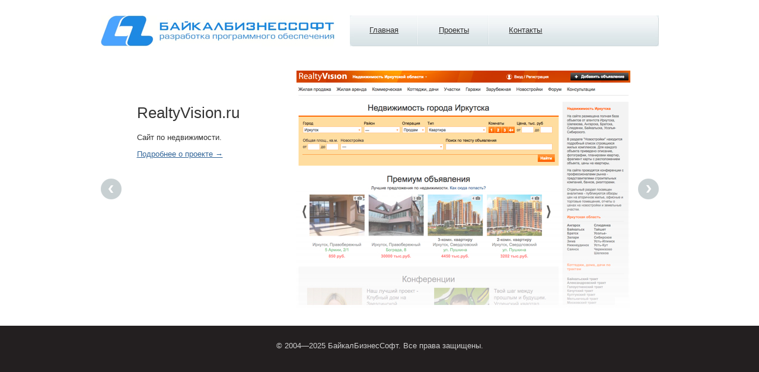

--- FILE ---
content_type: text/html; charset=windows-1251
request_url: https://2bsoft.ru/?product=financier1729460-936
body_size: 1191
content:
<!DOCTYPE html PUBLIC "-//W3C//DTD XHTML 1.0 Transitional//EN" 
"http://www.w3.org/TR/xhtml1/DTD/xhtml1-transitional.dtd">

<html>

<head>
<title>БайкалБизнесСофт</title>
<link rel="shortcut icon" href="/favicon.ico" />
<meta http-equiv="Content-Type" content="text/html; charset=windows-1251" />
<link href="/style/index.css" rel="stylesheet" type="text/css" />
<script src="/js/jquery-1.2.6.min.js" type="text/javascript"></script>

<script type="text/javascript">
	
	current_pos = 1;
	
	function img_next()
	{
		next_pos = current_pos + 1;
		if (3 == next_pos)
		{
			next_pos = 1;
		}
		$("#main-img" + current_pos).fadeOut(500, function () {$("#main-img" + next_pos).fadeIn(500);});
		current_pos = next_pos;
	}
	
	function img_prev()
	{
		next_pos = current_pos - 1;
		if (0 == next_pos)
		{
			next_pos = 3;
		}
		$("#main-img" + current_pos).fadeOut(500, function () {$("#main-img" + next_pos).fadeIn(500);});
		current_pos = next_pos;
	}
	
</script>

</head>

<body style="background: #231f20; ">

	<div class="header2" style="background: #ffffff; ">
		<div class="header-inner">
			<div class="logo">
				<a href="/"><img src="/images/logo2.jpg" alt="БайкалБизнесСофт" /></a>
			</div>
			<div class="main-menu" style="margin-left: 420px; ">
				<ul>
					<li><a href="/">Главная</a></li>
					<li><a href="/projects/">Проекты</a></li>
					<li><a href="/contacts/" class="last">Контакты</a></li>
				</ul>
				<div class="main-menu-last"></div>
			</div>
			<div class="main-img">
				
				<br />
				<table cellpadding="0" cellspacing="0">
					<tr>
						<td>
							<a href="" onclick="img_prev(); return false; "><img src="/images/8.png" /></a>
						</td>
						<td style="width: 871px; ">
							<div id="main-img1">
								<div class="main-img-bg">
									<img src="/images/realtyvision-img2.jpg" alt="RealtyVision" />
								</div>
								<div class="main-img-text">
									<h1>RealtyVision.ru</h1>
									<p>Сайт по недвижимости.</p>
									<p><a href="http://www.realtyvision.ru" target="_blank">Подробнее о проекте &rarr;</a></p>
								</div>
							</div>
							
							<div id="main-img2" style="display: none; ">
								<div class="main-img-bg">
									<img src="/images/realtyruler-img2.jpg" alt="RealtyRuler" />
								</div>
								<div class="main-img-text">
									<h1>RealtyRuler</h1>
									<p>Программа для агентств недвижимости, предназначенная для ведения внутрненней базы объектов и обмена объектами между агентствами.</p>
									<p><a href="http://realtyruler.ru" target="_blank">Подробнее о проекте &rarr;</a></p>
								</div>
							</div>
							
						</td>
						<td>
							<a href="" onclick="img_next(); return false; "><img src="/images/7.png" /></a>
						</td>
					</tr>
				</table>
				
			</div>
		</div>
	</div>

	<div class="content" style="background: #ffffff; ">
		<br />
		<br />
		<br />
	</div>

	<div class="footer">
		<div class="footer-inner">
			<p>&copy; 2004&mdash;2025 БайкалБизнесСофт. Все права защищены.</p>
		</div>
	</div>

</body></html>

--- FILE ---
content_type: text/css
request_url: https://2bsoft.ru/style/index.css
body_size: 3081
content:
body
{
	padding: 0;
	margin: 0;
	font-family: Arial;
	font-size: .8125em;
	color: #333333;
}

a
{
	color: #336699;
}

h1
{
	font-weight: normal;
	font-size: 2em;
}

h2
{
	font-weight: normal;
	font-size: 1.4em;;
}

small
{
	font-size: 11px;
	color: #666666;
}

img
{
	border: 0;
}


.header
{
	height: 500px;
	background: url(/images/0.gif);
}
	
	.header-inner
	{
		margin: auto;
		width: 941px;
		padding-top: 2em;
	}
	
	.logo
	{
		float: left;
	}
	
	.main-menu
	{
		height: 52px;
		background: url(/images/1.gif);
		margin-left: 330px;
	}
		
		.main-menu ul
		{
			float: left;
			padding: 0;
			margin: 0;
			list-style-type: none;
			height: 52px;
			background: url(/images/2.gif) top left no-repeat;
		}
		
		.main-menu li
		{
			float: left;
		}
		
		.main-menu a
		{
			display: block;
			padding: 1.3em 2.6em;
			color: #333333;
			background: url(/images/4.gif) top right no-repeat;
		}
		
		.main-menu a.last
		{
			background: none;
		}
	
	.main-menu-last
	{
		float: right;
		height: 52px;
		width: 7px;
		background: url(/images/3.gif) top right no-repeat;
	}



.header2
{
	background: url(/images/0.gif);
}


.header3
{
	height: 100px;
	/*background: url(/images/0.gif);*/
}


.main-img
{
	height: 400px;
	margin-top: 2em;
}
	
	.main-img-container
	{
	}
	
	.main-img-bg
	{
		height: 400px;
		padding-right: 1em; 
		float: right;
		overflow: hidden;
	}
	
	.main-img-text
	{
		float: left;
		width: 250px;
		padding-left: 2em;
		padding-top: 3em;
	}


.content
{
	background: #F1F7F9;
}

	.content-inner
	{
		margin: auto;
		width: 941px;
		padding-top: 2em;
		padding-bottom: 2em;
	}

	.content-inner td
	{
		vertical-align: top;
	}
	
	.block-top
	{
		background: url(/images/5.gif) top left no-repeat #ffffff;
		width: 305px;
		height: 130px;
		padding-top: 10px;
	}
	
	.block-bottom
	{
		background: url(/images/6.gif) top left no-repeat #ffffff;
		width: 305px;
		height: 10px;
	}

	.block-inner
	{
		padding: 1em 2em;
	}

	.block2-top
	{
		background: url(/images/5-2.gif) top left no-repeat #ffffff;
		width: 623px;
		padding-top: 10px;
	}

	.block2-bottom
	{
		background: url(/images/6-2.gif) top left no-repeat #ffffff;
		width: 623px;
		height: 10px;
	}

	.block2-inner
	{
		padding: 1em 2em;
	}
	
	.block3-top
	{
		background: url(/images/5.gif) top left no-repeat #ffffff;
		width: 305px;
		padding-top: 10px;
	}
	
	.block3-bottom
	{
		background: url(/images/6.gif) top left no-repeat #ffffff;
		width: 305px;
		height: 10px;
	}

	.block3-inner
	{
		padding: 1em 2em;
	}
	
	.block4-top
	{
		background: url(/images/9.gif) top left no-repeat #ffffff;
		width: 941px;
		padding-top: 10px;
	}
	
	.block4-bottom
	{
		background: url(/images/10.gif) top left no-repeat #ffffff;
		width: 941px;
		height: 10px;
	}

	.block4-inner
	{
		padding: 1em 2em;
	}



.footer
{
	background: #231F20;
}

	.footer-inner
	{
		padding-top: 1.5em;
		padding-bottom: 1.5em;
		margin: auto;
		width: 941px;
	}

	.footer p
	{
		padding: 0;
		margin: 0;
		padding-top: .5em;
		padding-bottom: .5em;
		color: #CFCFCF;
		text-align: center;
	}

	.footer a
	{
		color: #CFCFCF;
	}
